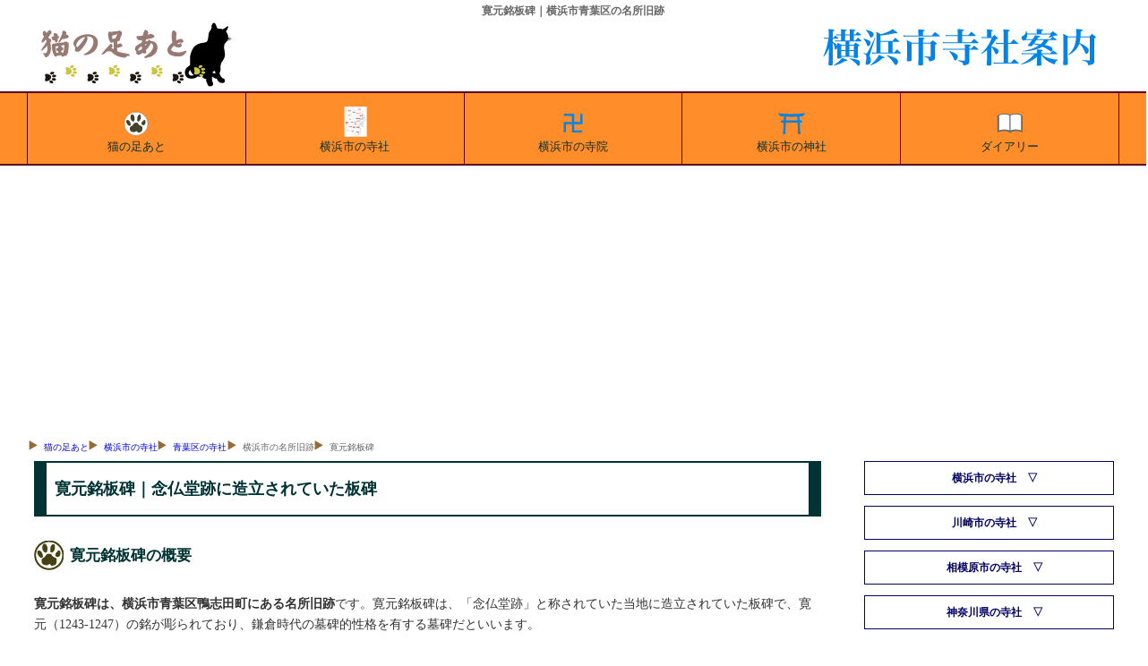

--- FILE ---
content_type: text/html
request_url: https://tesshow.jp/yokohama/aoba/sight_kamo_itabi.html
body_size: 5957
content:
<!doctype html>
<html lang="ja">
<head>
<meta charset="UTF-8">
<title>寛元銘板碑｜青葉区鴨志田町の名所旧跡</title>
<meta name="description" content="寛元銘板碑｜横浜市青葉区鴨志田町にある寛元銘板碑の概要、由緒や文化財を新編武蔵風土記稿などを交えて紹介。念仏堂跡と称されていた当地に造立されていた鎌倉時代の板碑">
<meta name="keywords" content="寛元銘板碑,横浜市,青葉区,鴨志田町">
<meta name="viewport" content="width=device-width, maximum-scal=1.0, minimun-scale=0.5, user-scalable=yes, initial-scale=1.0">
<meta property="og:type" content="article">
<meta property="og:site_name" content="猫の足あと">
<meta property="og:locale" content="ja">
<meta property="og:url" content="https://tesshow.jp/yokohama/aoba/sight_kamo_itabi.html">
<meta property="og:image" content="https://tesshow.jp/yokohama/aoba/images/sight/kamo_itabi.jpg">
<meta property="og:title" content="寛元銘板碑｜青葉区鴨志田町の名所旧跡">
<meta property="og:description" content="寛元銘板碑｜横浜市青葉区鴨志田町にある寛元銘板碑の概要、由緒や文化財を新編武蔵風土記稿などを交えて紹介。念仏堂跡と称されていた当地に造立されていた鎌倉時代の板碑">
<meta property="fb:app_id" content="365022416918822">
<meta content="@twitter_acount" name="twitter:tesshoww">
<link href="../../css/common_202204.css" rel="stylesheet" type="text/css">
<link rel="icon" href="https://tesshow.jp/images/trademark.ico" type="images/gif">
<link rel="apple-touch-icon" sizes="128x128" href="https://tesshow.jp/images/touch-icon.ico" type="images/gif">
<script async src="https://pagead2.googlesyndication.com/pagead/js/adsbygoogle.js?client=ca-pub-0095367165812120" crossorigin="anonymous"></script>
<!--[if lt IE 9]>
<script src="http://html5shiv.googlecode.com/svn/trunk/html5.js"></script>
<script src="http://css3-mediaqueries-js.googlecode.com/svn/trunk/css3-mediaqueries.js"></script>
<![endif]-->
</head>
<body>
<header>
	<h1>寛元銘板碑｜横浜市青葉区の名所旧跡</h1>
	<a href="/"><img src="../../images/trademark.png" class="titlelogo" alt="東京都・首都圏の寺社データベース猫の足あと"></a>
	<a href="../"><img src="../images/neko_yokohama.png" class="areatitle" alt="猫の足あとによる横浜市寺社案内"></a>
</header>
<!--Start navigation menu -->
<nav>
<div id="mmenu" class="clearfix">
	<ul>
	<li><a href="/"><img src="/yokohama/images/neko_top.svg" width="40" height="40" style="margin:0px auto; display:block;" alt="猫の足あと">猫の足あと</a></li>
	<li><a href="/yokohama/"><img src="/yokohama/images/yokohama_top.svg" width="40" height="40" style="margin:0px auto; display:block;" alt="横浜市の寺社">横浜市の寺社</a></li>
	<li><a href="/yokohama/temple_index.html"><img src="/yokohama/images/yokohama_temple.svg" width="40" height="40" style="margin:0px auto; display:block;" alt="横浜市の寺院">横浜市の寺院</a></li>
	<li><a href="/yokohama/shrine_index.html"><img src="/yokohama/images/yokohama_shrine.svg" width="40" height="40" style="margin:0px auto; display:block;" alt="横浜市の神社">横浜市の神社</a></li>
	<li><a href="https://www.tesshow.net/"><img src="/yokohama/images/yokohama_diary.svg" width="40" height="40" style="margin:0px auto; display:block;" alt="猫の足あとダイアリー">ダイアリー</a></li>
	</ul>
</div>
</nav>
<div class="mainwrap clearfix">
<div id="navi">
<ul>
	<li><a href="/">猫の足あと</a></li>
	<li><a href="/yokohama/">横浜市の寺社</a></li>
	<li><a href="../aoba/">青葉区の寺社</a></li>
	<li>横浜市の名所旧跡</li>
	<li>寛元銘板碑</li>
</ul>
</div>
<!--Start main area -->
<article>
<div id="main">
<p class="heading">寛元銘板碑｜念仏堂跡に造立されていた板碑</p>
<h2 class="footprint">寛元銘板碑の概要</h2>
<p><strong>寛元銘板碑は、横浜市青葉区鴨志田町にある名所旧跡</strong>です。寛元銘板碑は、「念仏堂跡」と称されていた当地に造立されていた板碑で、寛元（1243-1247）の銘が彫られており、鎌倉時代の墓碑的性格を有する墓碑だといいます。</p>
<img src="images/sight/kamo_itabi2s.jpg" with="240px" height="180px" loading="lazy" alt="寛元銘板碑" class="frame">
<table id="summary">
	<caption>寛元銘板碑の概要</caption>
	<tr>
		<th>名称</th>
		<td>板碑（寛元銘）</td>
	</tr>
	<tr>
		<th>みどころ</th>
		<td>-</td>
	</tr>
	<tr>
		<th>区分</th>
		<td>神奈川県指定史跡</td>
	</tr>
	<tr>
		<th>住所</th>
		<td>横浜市青葉区鴨志田町529-8</td>
	</tr>
	<tr>
		<th>備考</th>
		<td>-</td>
	</tr>
	</table>
	<br class="clear">
	<hr>
	<ul class="pictlist">
		<li><a href="images/sight/kamo_itabi1.jpg" class="luminous">
		<img src="images/sight/kamo_itabi1s.jpg" with="100%" height="auto" loading="lazy" alt="板碑のある集合墓地">板碑のある集合墓地</a></li>
		<li><a href="images/sight/kamo_itabi2.jpg" class="luminous">
		<img src="images/sight/kamo_itabi2s.jpg" with="100%" height="auto" loading="lazy" alt="寛元銘板碑">寛元銘板碑</a></li>
	</ul>
	<link rel="stylesheet" href="../../css/luminous-basic.css">
	<script src="../../js/Luminous.min.js"></script>
	<script>
		new LuminousGallery(document.querySelectorAll('.luminous'));
		var galleryOpts = {arrowNavigation: true,};
	</script>
	<br class="clear">
	<hr>
<h2 class="footprint">寛元銘板碑の由緒</h2>
<p>寛元銘板碑は、「念仏堂跡」と称されていた当地に造立されていた板碑で、寛元（1243-1247）の銘が彫られており、鎌倉時代の墓碑的性格を有する墓碑だといいます。</p>
<h3 class="greenbtn">新編武蔵風土記稿による寛元銘板碑について</h3>
<blockquote class="borderr">
（鴨志田村）<br>
念仏堂に関する掲載なし（新編武蔵風土記稿より）</blockquote>
<h3 class="greenbtn">横浜市教育委員会掲示による寛元銘板碑について</h3>
<blockquote class="borderr">
青葉区鴨志田町五二九－八集合墓地内に所在する本板碑は、昭和五十四年まで「念仏堂跡」と呼称された、この地に造立されていましたが、土地区画整理事業に伴い整備された本集合墓地に新たに設置されたものです。<br>
下部をコンクリートで固められているため総高は不明ですが、高さ一三三cm、上幅四七・五cm、中幅四九・五cm、下幅五二cm、厚さ八cmを測ります。<br>
材質は秩父産と考えられる緑泥片岩で、阿弥陀如来一尊種子板碑です。碑面には、圭頭部下の横線は見られませんが、側面に二条の深い切り込みを施し、上半部中央には阿弥陀如来をあらわす種子「キリーク」が大きく薬研彫りされ、さらに下半部左右には紀年銘が刻まれ、右側に「寛元第二□（年か）」左側に「七月廿□（四又は五か）」の文字が刻まれています。<br>
本碑の性格は、「念仏堂跡」地に所在していた状況が、河原石の三つの小山が南北に並ぶ中央に碑面を東方に向けて設置され、碑の前面には大石の埋設と、その下部約五十cmには瀬戸の瓶子と思われる蔵骨器が、六から七個の河原石に取り囲まれている状態で出土したことが確認されていることから、墓碑的性格を有する板碑っで、さｒない、本地域の中世墳墓としての実態が把握される貴重な資料と考えられます。また、本碑の存在は、中世社会において石材生産地より当地にいたる交易の路が開けるほどの流通と、それを購入し得る経済力がこの地にあったことを窺わせるとともに、現在、県内において確認がなされる最古の板碑であり、中世の信仰を解することができるものとして、重要な価値を有しています。（横浜市教育委員会掲示（横浜市教育委員会掲示より）</blockquote>
﻿<script async src="https://pagead2.googlesyndication.com/pagead/js/adsbygoogle.js"></script>
<!-- main_resp -->
<ins class="adsbygoogle"
     style="display:block"
     data-ad-client="ca-pub-0095367165812120"
     data-ad-slot="3400133562"
     data-ad-format="auto"></ins>
<script>
(adsbygoogle = window.adsbygoogle || []).push({});
</script>
<h4 class="bulebox">寛元銘板碑の周辺図</h4>
<iframe src="https://www.google.com/maps/embed?pb=!1m18!1m12!1m3!1d682.2879377325596!2d139.50547204039893!3d35.56539013790849!2m3!1f0!2f0!3f0!3m2!1i1024!2i768!4f13.1!3m3!1m2!1s0x0%3A0x17dbd4298ada0873!2z5qiq5rWc5biC5oyH5a6a5paH5YyW6LKhL-adv-eikSDlr5vlhYPpipg!5e0!3m2!1sja!2sjp!4v1526553213428" width="100%" height="420" style="border:0;" allowfullscreen="" loading="lazy"></iframe>
<hr>
<h4>参考資料</h4>
<ul class="plain">
	<li>新編武蔵風土記稿</li>
</ul>
﻿<script async src="https://pagead2.googlesyndication.com/pagead/js/adsbygoogle.js"></script>
<!-- related_content -->
<ins class="adsbygoogle"
     style="display:block"
     data-ad-client="ca-pub-0095367165812120"
     data-ad-slot="4613773965"
     data-ad-format="autorelaxed"></ins>
<script>
(adsbygoogle = window.adsbygoogle || []).push({});
</script>
<ul class="list clearfix">
	<li><a href="index.html">横浜市の寺社</a></li>
	<li><a href="temple_index.html">横浜市の寺院</a></li>
	<li><a href="shrine_index.html">横浜市の神社</a></li>
	</ul>
</div>
</article>
<!--Start menu area -->

<div id="side" class="clearfix">

<aside>

<h5 class="menubox" onClick="obj=document.getElementById('yokohama').style; obj.display=(obj.display=='none')?'block':'none';"><a class="menubtn" style="cursor:pointer;">横浜市の寺社</a></h5>
<ul id="yokohama" style="display:none;clear:both;">
<li class="head"><a href="../">横浜市の寺社</a></li>
<li><a href="../temple_index.html">横浜市の寺院</a></li>
<li><a href="../shrine_index.html">横浜市の神社</a></li>
<li class="head"><a href="../tsurumi/">鶴見区の寺社</a></li>
<li><a href="../tsurumi/temple_index.html">鶴見区の寺院</a></li>
<li><a href="../tsurumi/shrine_index.html">鶴見区の神社</a></li>
<li class="head"><a href="../kanagawa/">神奈川区の寺社</a></li>
<li><a href="../kanagawa/temple_index.html">神奈川区の寺院</a></li>
<li><a href="../kanagawa/shrine_index.html">神奈川区の神社</a></li>
<li class="head"><a href="../nishi/">西区・中区の寺社</a></li>
<li><a href="../nishi/temple_index.html">西区・中区の寺院</a></li>
<li><a href="../nishi/shrine_index.html">西区・中区の神社</a></li>
<li class="head"><a href="../kohoku/">港北区の寺社</a></li>
<li><a href="../kohoku/temple_index.html">港北区の寺院</a></li>
<li><a href="../kohoku/shrine_index.html">港北区の神社</a></li>
<li class="head"><a href="../tsuzki/">都筑区の寺社</a></li>
<li><a href="../tsuzki/temple_index.html">都筑区の寺院</a></li>
<li><a href="../tsuzki/shrine_index.html">都筑区の神社</a></li>
<li class="head"><a href="../aoba/">青葉区の寺社</a></li>
<li><a href="../aoba/temple_index.html">青葉区の寺院</a></li>
<li><a href="../aoba/shrine_index.html">青葉区の神社</a></li>
<li class="head"><a href="../midori/">緑区の寺社</a></li>
<li><a href="../midori/temple_index.html">緑区の寺院</a></li>
<li><a href="../midori/shrine_index.html">緑区の神社</a></li>
<li class="head"><a href="../hodogaya/">保土ケ谷区の寺社</a></li>
<li><a href="../hodogaya/temple_index.html">保土ケ谷区の寺院</a></li>
<li><a href="../hodogaya/shrine_index.html">保土ケ谷区の神社</a></li>
<li class="head"><a href="../asahi/">旭区の寺社</a></li>
<li><a href="../asahi/temple_index.html">旭区の寺院</a></li>
<li><a href="../asahi/shrine_index.html">旭区の神社</a></li>
<li class="head"><a href="../minami/">南区の寺社</a></li>
<li><a href="../minami/temple_index.html">南区の寺院</a></li>
<li><a href="../minami/shrine_index.html">南区の神社</a></li>
<li class="head"><a href="../konan/">港南区の寺社</a></li>
<li><a href="../konan/temple_index.html">港南区の寺院</a></li>
<li><a href="../konan/shrine_index.html">港南区の神社</a></li>
<li class="head"><a href="../kanazawa/">金沢区の寺社</a></li>
<li><a href="../kanazawa/temple_index.html">金沢区の寺院</a></li>
<li><a href="../kanazawa/shrine_index.html">金沢区の神社</a></li>
<li class="head"><a href="../isogo/">磯子区の寺社</a></li>
<li><a href="../isogo/temple_index.html">磯子区の寺院</a></li>
<li><a href="../isogo/shrine_index.html">磯子区の神社</a></li>
<li class="head"><a href="../totsuka/">戸塚区の寺社</a></li>
<li><a href="../totsuka/temple_index.html">戸塚区の寺院</a></li>
<li><a href="../totsuka/shrine_index.html">戸塚区の神社</a></li>
<li class="head"><a href="../sakae/">栄区の寺社</a></li>
<li><a href="../sakae/temple_index.html">栄区の寺院</a></li>
<li><a href="../sakae/shrine_index.html">栄区の神社</a></li>
<li class="head"><a href="../seyaizumi/">瀬谷区・泉区の寺社</a></li>
<li><a href="../seyaizumi/temple_index.html">瀬谷区・泉区の寺院</a></li>
<li><a href="../seyaizumi/shrine_index.html">瀬谷区・泉区の神社</a></li>
</ul>

<h5 class="menubox" onClick="obj=document.getElementById('kawasaki').style; obj.display=(obj.display=='none')?'block':'none';"><a class="menubtn" style="cursor:pointer;">川崎市の寺社</a></h5>
<ul id="kawasaki" style="display:none;clear:both;">
<li class="head"><a href="../../kanagawa/kawasaki/">川崎市の寺社</a></li>
<li><a href="../../kanagawa/kawasaki/temple_index.html">川崎市の寺院</a></li>
<li><a href="../../kanagawa/kawasaki/shrine_index.html">川崎市の神社</a></li>
</ul>

<h5 class="menubox" onClick="obj=document.getElementById('sagamihara').style; obj.display=(obj.display=='none')?'block':'none';"><a class="menubtn" style="cursor:pointer;">相模原市の寺社</a></h5>
<ul id="sagamihara" style="display:none;clear:both;">
<li class="head"><a href="../../kanagawa/sagamihara/">相模原市の寺社</a></li>
<li><a href="../../kanagawa/sagamihara/temple_index.html">相模原市の寺院</a></li>
<li><a href="../../kanagawa/sagamihara/shrine_index.html">相模原市の神社</a></li>
</ul>

<h5 class="menubox" onClick="obj=document.getElementById('kanagawa').style; obj.display=(obj.display=='none')?'block':'none';"><a class="menubtn" style="cursor:pointer;">神奈川県の寺社</a></h5>
<ul id="kanagawa" style="display:none;clear:both;">
<li class="head"><a href="../../kanagawa/kamakura/">鎌倉市の寺社</a></li>
<li><a href="../../kanagawa/kamakura/temple_index.html">鎌倉市の寺院</a></li>
<li><a href="../../kanagawa/kamakura/shrine_index.html">鎌倉市の神社</a></li>
<li class="head"><a href="../../kanagawa/yokosuka/">横須賀市の寺社</a></li>
<li><a href="../../kanagawa/yokosuka/temple_index.html">横須賀市の寺院</a></li>
<li><a href="../../kanagawa/yokosuka/shrine_index.html">横須賀市の神社</a></li>
<li class="head"><a href="../../kanagawa/miura/">三浦市の寺社</a></li>
<li><a href="../../kanagawa/miura/temple_index.html">三浦市の寺院</a></li>
<li><a href="../../kanagawa/miura/shrine_index.html">三浦市の神社</a></li>
<li class="head"><a href="../../kanagawa/zushi/">逗子市・葉山町の寺社</a></li>
<li><a href="../../kanagawa/zushi/temple_index.html">逗子市・葉山町の寺院</a></li>
<li><a href="../../kanagawa/zushi/shrine_index.html">逗子市・葉山町の神社</a></li>
<li class="head"><a href="../../kanagawa/fujisawa/">藤沢市の寺社</a></li>
<li><a href="../../kanagawa/fujisawa/temple_index.html">藤沢市の寺院</a></li>
<li><a href="../../kanagawa/fujisawa/shrine_index.html">藤沢市の神社</a></li>
<li class="head"><a href="../../kanagawa/chigasaki/">茅ヶ崎市の寺社</a></li>
<li><a href="../../kanagawa/chigasaki/temple_index.html">茅ヶ崎市の寺院</a></li>
<li><a href="../../kanagawa/chigasaki/shrine_index.html">茅ヶ崎市の神社</a></li>
<li class="head"><a href="../../kanagawa/samkawa/">寒川町の寺社</a></li>
<li><a href="../../kanagawa/samkawa/temple_index.html">寒川町の寺院</a></li>
<li><a href="../../kanagawa/samkawa/shrine_index.html">寒川町の神社</a></li>
<li class="head"><a href="../../kanagawa/ebina/">海老名市・綾瀬市の寺社</a></li>
<li><a href="../../kanagawa/ebina/temple_index.html">海老名市・綾瀬市の寺院</a></li>
<li><a href="../../kanagawa/ebina/shrine_index.html">海老名市・綾瀬市の神社</a></li>
<li class="head"><a href="../../kanagawa/yamatozama/">大和市・座間市の寺社</a></li>
<li><a href="../../kanagawa/yamatozama/temple_index.html">大和市・座間市の寺院</a></li>
<li><a href="../../kanagawa/yamatozama/shrine_index.html">大和市・座間市の神社</a></li>
<li class="head"><a href="../../kanagawa/atsugi/">厚木市の寺社</a></li>
<li><a href="../../kanagawa/atsugi/temple_index.html">厚木市の寺院</a></li>
<li><a href="../../kanagawa/atsugi/shrine_index.html">厚木市の神社</a></li>
<li class="head"><a href="../../kanagawa/isehara/">伊勢原市の寺社</a></li>
<li><a href="../../kanagawa/isehara/temple_index.html">伊勢原市の寺院</a></li>
<li><a href="../../kanagawa/isehara/shrine_index.html">伊勢原市の神社</a></li>
<li class="head"><a href="../../kanagawa/hadano/">秦野市の寺社</a></li>
<li><a href="../../kanagawa/hadano/temple_index.html">秦野市の寺院</a></li>
<li><a href="../../kanagawa/hadano/shrine_index.html">秦野市の神社</a></li>
<li class="head"><a href="../../kanagawa/aiko/">愛甲郡の寺社</a></li>
<li><a href="../../kanagawa/aiko/temple_index.html">愛甲郡の寺院</a></li>
<li><a href="../../kanagawa/aiko/shrine_index.html">愛甲郡の神社</a></li>
<li class="head"><a href="../../kanagawa/hiratsuka/">平塚市の寺社</a></li>
<li><a href="../../kanagawa/hiratsuka/temple_index.html">平塚市の寺院</a></li>
<li><a href="../../kanagawa/hiratsuka/shrine_index.html">平塚市の神社</a></li>
<li class="head"><a href="../../kanagawa/naka/">中郡の寺社</a></li>
<li><a href="../../kanagawa/naka/temple_index.html">中郡の寺院</a></li>
<li><a href="../../kanagawa/naka/shrine_index.html">中郡の神社</a></li>
<li class="head"><a href="../../kanagawa/odawara/">小田原市の寺社</a></li>
<li><a href="../../kanagawa/odawara/temple_index.html">小田原市の寺院</a></li>
<li><a href="../../kanagawa/odawara/shrine_index.html">小田原市の神社</a></li>
<li class="head"><a href="../../kanagawa/sashigara/">南足柄市の寺社</a></li>
<li><a href="../../kanagawa/sashigara/temple_index.html">南足柄市の寺院</a></li>
<li><a href="../../kanagawa/sashigara/shrine_index.html">南足柄市の神社</a></li>
<li class="head"><a href="../../kanagawa/ashigarakami/">足柄上郡の寺社</a></li>
<li><a href="../../kanagawa/ashigarakami/temple_index.html">足柄上郡の寺院</a></li>
<li><a href="../../kanagawa/ashigarakami/shrine_index.html">足柄上郡の神社</a></li>
<li class="head"><a href="../../kanagawa/ashigarashita/">足柄下郡の寺社</a></li>
<li><a href="../../kanagawa/ashigarashita/temple_index.html">足柄下郡の寺院</a></li>
<li><a href="../../kanagawa/ashigarashita/shrine_index.html">足柄下郡の神社</a></li>
</ul>

</aside>
<!--finish menu area -->

<!--Start commercial area -->
<aside>
<!-- right_kanagawa -->
<ins class="adsbygoogle"
     style="display:block"
     data-ad-client="ca-pub-0095367165812120"
     data-ad-slot="7840555961"
     data-ad-format="auto"></ins>
<script>
(adsbygoogle = window.adsbygoogle || []).push({});
</script><br class="clear">
	<div id="sougisupport">
	<p class="sphrase"><a href="https://www.sougisupport.net/">葬儀支援ネット</a></p>
	<p class="stitle"><a href="https://www.sougisupport.net/area/city_yokohama_hokubu.html">横浜市北部の葬儀</a></p>
	</div>


</aside>
<!--finish commercial area -->

</div>

</div>

<!--Footer area -->
<footer>
<p class="copyright">猫の足あと｜東京都・首都圏の寺社情報サイト</p>
<div id="footwrap">
	<ul>
		<li><a href="/">東京都の寺社</a></li>
		<li><a href="/temple_index.html">東京都の寺院</a></li>
		<li><a href="/shrine_index.html">東京都の神社</a></li>
		<li><a href="/tama/">多摩地区の寺社</a></li>
		<li><a href="/tama/temple_index.html">多摩地区の寺院</a></li>
		<li><a href="/tama/shrine_index.html">多摩地区の神社</a></li>
	</ul>
	<ul>
		<li><a href="/kanagawa/">神奈川県の寺社</a></li>
		<li><a href="/kanagawa/temple_index.html">神奈川県の寺院</a></li>
		<li><a href="/kanagawa/shrine_index.html">神奈川県の神社</a></li>
		<li><a href="/yokohama/">横浜市の寺社</a></li>
		<li><a href="/yokohama/temple_index.html">横浜市の寺院</a></li>
		<li><a href="/yokohama/shrine_index.html">横浜市の神社</a></li>
	</ul>
	<ul>
		<li><a href="/saitama/">埼玉県の寺社</a></li>
		<li><a href="/saitama/temple_index.html">埼玉県の寺院</a></li>
		<li><a href="/saitama/shrine_index.html">埼玉県の神社</a></li>
		<li><a href="/chiba/">千葉県の寺社</a></li>
		<li><a href="/chiba/temple_index.html">千葉県の寺院</a></li>
		<li><a href="/chiba/shrine_index.html">千葉県の神社</a></li>
	</ul>
	<ul>
		<li><a href="/gallary/">首都圏外の寺社</a></li>
		<li><a href="/gallary/iwate/">岩手県の寺社</a></li>
		<li><a href="/gallary/hiroshima/">広島県の寺社</a></li>
		<li><a href="/gallary/fkshima/aiz/">会津地方の寺社</a></li>
		<li><a href="/profile.html">猫の足あとについて</a></li>
		<li><a href="/inquiry/">お問合わせ</a></li>
	</ul>
</div>
</footer>
<!-- Global site tag (gtag.js) - Google Analytics -->
<script async src="https://www.googletagmanager.com/gtag/js?id=UA-5953246-1"></script>
<script>
  window.dataLayer = window.dataLayer || [];
  function gtag(){dataLayer.push(arguments);}
  gtag('js', new Date());

  gtag('config', 'UA-5953246-1');
</script>
</body>
</html>

--- FILE ---
content_type: text/html; charset=utf-8
request_url: https://www.google.com/recaptcha/api2/aframe
body_size: 267
content:
<!DOCTYPE HTML><html><head><meta http-equiv="content-type" content="text/html; charset=UTF-8"></head><body><script nonce="RCNxRyxPLv7B-brmax7mxQ">/** Anti-fraud and anti-abuse applications only. See google.com/recaptcha */ try{var clients={'sodar':'https://pagead2.googlesyndication.com/pagead/sodar?'};window.addEventListener("message",function(a){try{if(a.source===window.parent){var b=JSON.parse(a.data);var c=clients[b['id']];if(c){var d=document.createElement('img');d.src=c+b['params']+'&rc='+(localStorage.getItem("rc::a")?sessionStorage.getItem("rc::b"):"");window.document.body.appendChild(d);sessionStorage.setItem("rc::e",parseInt(sessionStorage.getItem("rc::e")||0)+1);localStorage.setItem("rc::h",'1769109293511');}}}catch(b){}});window.parent.postMessage("_grecaptcha_ready", "*");}catch(b){}</script></body></html>

--- FILE ---
content_type: image/svg+xml
request_url: https://tesshow.jp/yokohama/images/yokohama_top.svg
body_size: 10904
content:
<?xml version="1.0" encoding="utf-8"?>
<!-- Generator: Adobe Illustrator 22.0.1, SVG Export Plug-In . SVG Version: 6.00 Build 0)  -->
<svg version="1.1" id="レイヤー_1" xmlns="http://www.w3.org/2000/svg" xmlns:xlink="http://www.w3.org/1999/xlink" x="0px"
	 y="0px" viewBox="0 0 256 256" style="enable-background:new 0 0 256 256;" xml:space="preserve">
<image style="overflow:visible;" width="320" height="430" xlink:href="[data-uri]
MwAAACH5BAAAAAAALAAAAABAAa4BAAT/EMhJq7046827/2AojmRpnmiqrmzrvnAsz3Rt33iu73zv
/8CgcEgsGo/IpHLJbDqf0Kh0Sq1ar9isdsvter/gsHhMbh3O6LT6ICi7372GYE6v28/wvH7WAMn3
gIEpAgd+f4KIiR59IQcNDXiKkpMAhSRzj4eUm3mMKI5tnKJknilso6hfhGalqa5Wpy0CkKGvtlKt
K4Sgt71NsTG5vsNEwi3GxMk9wMHKzj6zkDSzz9U5DrXTltbcMcw1393iKcgymuPoJeE1s9np7x/l
M5Hw9Ryrce72+xT4PO1SAugbMIBCgIITBhjQN6FAAX7stvGQw1CJAgYSCDwEwABjQo8a/y8acHih
I0QPdipiWIfjjEokFyXE5OgRQAACHi923Glzp8+fJzE8QiOvQlFtc6DMnGkSgAAGBqAqCBD1ooJQ
CrJm7ag1a9CVoY5OkJjvpZGlHps+jWpgqwEABRgoKFnzq4ZTYgHknYHNbBG0EtRCldqWAMGsoX4C
tXuBkUsOLHVQ9DtErsy0HtcOVsxgY0cDUaGGZmwBGEUN/oAccBDZiGUATDMPbjvAYQEBXgNjvmzL
Uabf0kikMaqSXpA2Z4IreboxtoSnVhWEZjAgN03dvF1FNt4BEpukFR5bOKc6PFkjOBE6d+pTuoIB
1K03bTpzFEAN5DMQMnt/Qv/j+lCTxP9FAWQnWBsDEDBddXNhd51OomTS2gT5NbYIeHqdB4RKFQKB
01sZeVZTgQ1ddViDcIkIgIIIUdJhBt9xINZp/wlhliNHFEBiBU1p0BEBdKWi4QY1WtiBS9wNMWQ/
p11AWREB7OjLXv41iYGA9zzy5A5LmidhcpDQQhoOqX3QTnFdlrYllyPQ0Y8jE445yJoUTFbai1Sk
KQIhylWipZyD6CmUm2PhWQWdZg51SJyAEinoBS7VUuYWGMLgDpWNVjBpPBhumgWiKOwHaqOeXkhh
GKOe4Btwv6W6T6kdRJMJGK7GwGet8ORSpAskWRBlAAroGEABU0WZQ6VGGEqarL4lh6v/r6CB9lm0
E3D2U4E6WYviIEvk96w1u9SBKQfDRjvtSAkRJJd7chWgnmjRxruRCt9aqpeXfYrb5zspYeICfJzt
WBtU8L0Xl7vYYoRhdVLSi0RSWALDp3doPMcLPP3CKgJBtnVkG0E9WbtTQTFdBGQAHdXrHxLbrErn
rUEp+4HIXElwEAMEoBxsVDnzhptU1NlbRKW1XvzquBrYpvS8EsBXULwGtDgTsB7basSjIMC8j8wz
S2duXQAAzNm7Tes0ldA2MiqcHKs2q3IgGofAlVY9hl2bQ+1+zFtc1OF01Qtvm6C2qgEa7QzSGOTt
UH0o08xAG1bJFQp8ILKA7DKBj2A4/zFxz8yZpnFl21ktF9VWQYssYA1O5ppzzUnnHkCVUH0/Q6Xz
sCPD5rjlrJcAew373vI7B7JLEFflAIxE4ms3gSgS1PHybkTvbbouyfAbSGlsBg2na4PqNlwOBOKA
YE8p+NocYX0i5mOxHxHvXx2j8OhTMYd4SlKv6nf6n1/G/EWoX0v4Rz8yaMh0qHmPzRYii/7tj1Cv
aB8UKhIVmxRgOg2iWrAEUBXbJExk21oJEybjwE8J0AmX4xtXdkKsoIlOdCnTHfSixTQnldAEdrrF
4KZwwBaKJC7AmgvlYHNBBtyMdAqrBcPu0YQcRvCETjgPB9sil3V1JmiwAY10siiSCf+UDGch488N
fedEV5CvCZdjkNm2QiDd8GQxunOKSEoHmV8Q8BU7nIL4wmaVAQggLkOsFohkV8HsUK0zsWpiHWxx
xl9gQIUdGRjualG8adVkJtXhSvc0NcYSkJCRZGAIwN6THiAyR5AC0BlP9hZJv72kk5coYyoayYSK
4MQnA9MIGG8Wyb7VJ3J/C1vxrtSEvuyRE7Rcjo9ISR1AWkZswZpJVC6oOwQmhEi1/CQoUfWSn0iS
AgogQCojKYHQvAWGitFPLfkHS/sl8whpksthvnkBAgDJZg5J2Ayp5SQohu+OvVgfGhG1SQ6ADCX4
Ww5Ae9GaRaLwCMeE50IFF6Z25sD/GKKCoBL8abUo0kKje/JNKCQIhXB8I1wQBSAROPq9MHnHVWJ6
UyjJUqqIcsmiiWxixSrRrDZpSJZeaAV/hmDTHxT1OH+yAJ/AJwygdmEWE4WUjXCKEqrGw1C7Uupq
GgPSLzCCMkedB0tpMFYZQNUDSfKThCoSKVKEIH4O1cX9JFYIq6IVJQ0piLswQKKC3kkNc31E1lrh
OiuFIY9OYed+OCoq/7AhFmGFRgcoJ4CCWdYdhRzmZUS2AAd4h2Lo8wSVDAsGxOonVfFTanhq6QEC
BIszyEteWmL7POgl4CETg1P1ePpWgU7hnU7x6ZrseqQn3ew98sTsbMPmvCTOrnuR/1VqH/JIWq+a
IWuIjW4P7leRDW6liusK2Sqt+Lg4miyMNsRhao9k2igA1ylP0m4/SvrI+JhtbjL5rm6CRaKY/IyK
qOtH0dbLgb6M4b3wFaMJiGsm7tnkIrcJXcMyG8Kp6aSGq93f4Kr71LL6ZxdtpYA/GYzXDIhNMdnI
LG09kkm5bJKk5klrP0lsKQ/rB7K1ku8yMtAWdxEkk9Ys53LBiRG+JUhypUndTmWkYygg+LQybsQT
hqQzmvhkAgdp4ZCxUsVgBnK+LGCboM4qhidjM1Q0PnMF0sOR9/wYIY3bSmDecsrS1TDAz3GBmNHq
WyeYGRwTtEBuFBcVhCCkkKIj2f/uwHyMXcQjDH+eRprVbLyNuNYnsZVt06J1z9rOUFMwkENe+jxC
WEyQdQfNqQsWi9Ymd8vUT3C19F6QnFbLGgmRJuupARSMzjkVFpPOWrDVCY32ojXKderqFXItafr+
w9gf2Nygbl0EZjd7yjsgsDcccCFqE3XYUsa2DsaIo+4omwrWDh8KLXrDBnDb3N4OArSHBm4Rb/cG
nj12vI1qY3A2aGkYTh0at1vCfMO73o+GAcoQls7NaqtNCA/uP24gWPbuOx+WgjB13vxLeEEv4Kp+
GLtx4B0+Rxw1kQ6dV6bTI/8q8WyXoHFK+n3XlmApS1VAtgqMXIFCmneXMbwEUSX/dvGqjptt0T75
eEq4LnQaMY7/paM6jjPvE4CY3Ut2lNKfk26F7CRYLbSNIS9sdbnmseh7stFL4e1sGtxy4++JCm6a
w2Kz+fVIc4LYltCe9g8oZEfBssCb38znoWyAw0lI94pKhxvpsJCVfUNyzBd8UkYxmDIE4VmCrGKA
e7oRjroDIas0FOJfOLBxkfwj2S9jlclpVgQC1PaHM4ZSIQhKMdM8HgUi+eO6eRpqGyEEa5J0JifX
oGDkjRzdgxw2q7/M8tw9t1H9UkUFbeYzu/+cF51btu45a+lbvxcN2nIRDrqrZGdz+pWnbibw8X3W
GqCcdKjSGd1Xa+PqqssXTxZ0/+LkAvEPQ3MVcBA+FzpNcxn7BBoLtiXo834CtwEwJDrIYy1EJkdA
g2cUQh6l10Q2kGoHIXgYqAKPpVgOJV8OKFdJ8yOdkUlKk31v5nsecUggJwFZ5xQAqD45Fn6052ht
4kjcI4FswU/7RTf6V3eaBCPllmw6CEV08FiCIICyEH84MzpVoRUUQEU6oYDbBxetJHkWMHzg515v
FSnZcIJLYIbcYmKYphHkBzZx8TOC1mWul2k8RXoqVWoINVJSVT4PhQHwgRPuknwUUDBxtCLLd2eQ
klRhGGt6InuqpQcw1hJqGB3BUhu5YXe6szhPp36rNDEvcoMpdWN7lweOCFGTGP8ty4NFrqUjZZM7
MpSAzWIo36FzAUR6iBJ+VgeF3sAQAnEBd+eHIchTPFhgbKB4KkAeOqaLkgVqUWAHXFKM6FN1F5UN
sRdzw9aE/EOC0lcez4GGIlaMoCKNFIc/oNJkbVCKE8dJO3iNGcYOojYq7VCDNhBTd3EIq6BjyShg
3shEexJs+qCMFDKMIzAUArk6uZVQuqUpsXeLDBGJadiP3UhcAdI/7QBcxlgmTbhWMOI70HdMVuUq
GYWO16ZU1DMcuqB4jZRjkZFRqAGQqNFABHcXAihqeuZAVfcs2jY4j1UHI+iAmbONtuIXaEeTlgOK
5PCQaPZh1phkaLNq7KRueUj/LyVnBndoBjhpOTu5arPnMDNwB0ApOGOIK1CVOQbWDEipUBHZWAv2
D6xTPyJJJBUnHEOSUFbJlQNFNCH5VtCQOSdEUtGAQx2CDeYggs0oihtIknbFl2sZS7SIH7kAJw4o
jS4ZPpLCElF1LD+5gLF0c4+IhLUAJ48gmMFAjxCnBVK0h/BlVKtWNJtZDsFjFGzzWchhhglZmu4z
kZwkYKoJf0JXPaVocDkJJ4ZDalWVhLCXBXPZjiuzl7wpHKBCEUuyVcOnKxWlJvozV8Jxm8S0nJ3J
AzSlDt/ylsTBmRXAbS4hDHQZkO6Yne5DbHu0j9uZYHuXldflB5igEoK5Z5oS/5fmYZPhqAVsVZDK
OW4AFFbKuHeTMZfScJ6QImPE2X4Q+SkVAVbLGB4RRZGxoiV00FTFqBf+YoPv9peNIY6HF6ESyn5D
gwaXQ5GvpKEftQ6xCZ0EKVrcMZYU2YC4uAF9WW/Rl2eA5iQu+o73A6Q2qneeEA0jpaFfSTgmCqAo
eobpaSnugKRIKgGHYAxkCB5kRoPUAJnOOJi2CaDwiArbQKWKWAlJwRLalFZrlRI0gDjwyQ6+Yx82
SBFnajFNOG21YAwk9KXzoJlbUI0vgC7PxVcK5IsDEYyDEKQckhRYCkEa+FF++qaqwgXimZsu8BpN
U142w3EEQ3jZoREOEnoPt/8nsWkWp7EOxcelVaKNNhcqHTalOtoCXgcVF4SFCvgUi1aI6/GKMzSD
h/eWkeKgGBILXhpXTGJm0pijsYKNXXJxJ2YtBRIlBXNcv7KFhdhy3MdHv4hy5CldjroSRFekyMp1
hUCiIhaetDJSr/QCIrFxjwNEzyF11VqB2XpJGHFejQNTb3kayGAlrJEx4yERT0aik+kDz+oCHyJ/
QFMgKtQVLNRfObEbPjNHWORTtFAUj1EqNTqpVqqBgeOQjsWsDXZaLHBLgagYNyFP0ANkgdEgvWph
VQN7wvklhfJ/4boSyHg50malgfNeImuKs3oJEgFJpQMff7SJALc01QKzFFv/iC0Gc/fQLG7jobE5
guMpfuHxUVnyElVZqS5wsOzwlpHlpi/XLm/nEw5LMwhxSve6hUbmSi1JkJBpFKCACch4CqlBrsXx
mktXn2FrQmVbVXGVDc8ENFQkMAUhOz0zAWz2tqwneV8mYkMBJqSJp/fTIf5aKP0iFFjztUQrpSag
IFj2K92KguFGaUzZZnmGtDbREC5GMPK0fRI7qnZ2OltLMTHVof2ZVTSIFzboqv0UAg+art5gAj73
E80FQs4XplfySomxLa5rM603RJk0FR/iuCricBToJ3MQsEt3HtBZYPcTsJ0rFLAXb+iqkKOSvGBX
PL8nL83bgyaLGtE7iJya/xEIQU4WBCKsaAHamoCVY6dg8ZjgqKOd4rEKOZDfsr5aFQLRyhGD1Fyp
2X2mwJ7pVUd7crompqhKOCRIN57y0B/lChbp+y3WtiYtZhJ5A7/5CnT5W3Z9R5IlJm8N+q1oWgpz
JaBM0mTjUrxWKqchwBYYobwVe4GoK2zdyY/jY5y/+6G/6yys8qLIcJgQ2gje5sBL3AFZUUEuhjIU
/GAzqwuaw4xmIpHQCCbGtCqgpY2L9K8lzGdMhZMAiShdXMQTnB1Ry8Ehp8Td+FYMBp0qWoLr2C9R
RoYc6Tqgi13TEAIL58WYBnlHFkzzW8Y0SL8/sAZpAEGFnJF48muDZZ9H2f+VEEwdXuw1nRe5XvZ6
mpNjFZy6y8C734iXJVy3G2BMpsCA1MZsdEIgFXRQwKJozOfBUxsooyK2b4IJTjwW4PNucAnKxCvK
+0PKfkdIchEvdMSJdQPIdjnDF5UJOPy7foByBKls2qWTu0zNKHE2jdcVgeern/ak2YZTdnojWPOv
klquoCkCewHEkRZdp5tqgMuWp0U9RKmjj8KntFclmkAl6CyWuhinYLtjz7tYIftYRwF94Hq+telY
0cwpoxyUfXhvGTyyqXMrsLKqd1GGSkooVToojNxtoaKMyOw7VAUxujljiKIcjgpV8sh1X3kKbWO2
l8tV45wlRlnM6rwcVpX/jSK5w0J50FoyfOIypX2qo57lxkvFKfNJzgr80X9aSySGPTsMpO9oMcda
1VXips06c+uT1Kdi1ufrSULMBFrsvGNYV1TLgyhNe9JwJnFc0BtaP9C8wMkqsIC61EytosypKvms
zC1dy4WQz9zsvXIZXaWQ1oF91LomBRKd0+q1joqFhMKYKn6rb8M12Y+9pErdlSRb0/ZGRi+Ft7lV
2H7ioWT0QHQS2Zudvj+qRzgFRaxBMQISl1Eq16Z9Alzbj1+NQ2NrBZ99yZ70mZq7d6wNKfAoqdaY
OekG2zCZA2W6joKzyCVtyYM12lfjQNE90JTJHo6jaMzLVfCZR5q93iX6/9s5l2028WOlI08/pk/7
FHCAfQOqw7cTA0/qTbJjod9XiMdx+MpLRKT72Jgf2y9/7d333ciwdiwZoUWDgcoUrK/994XXHSpY
tdrGCcTHcAMKLnGYKVv3RV5HDGD4Qd609q/aGDwqrguTad8yPG5t4MVvUUkTS71j7LmfvaV1olh+
a+PH0uPMut5JUWhBAxXWV+R8dITi6iZ3fSXSdrc9q57F0N7NiFNTHl5WtkoxEbdeyCReetpSyp8Z
qCfHPRFkvmsEzRaT4xC6qspzyFXnKljThZlwHqzV9txR0OUaXGiDl3+XMcyNsS+BhZlhrnWHrtjw
w5MWvYwsp33aXBerof8P0xW0gCznWaLoJJBr/viU8CNkjX4iCAg1WsFAdXoeOAIMFE4vSu6tJQ48
1CNzl5qOHiDQeYZSH1UhJLTMrl3pAdnb2RbR0zfIrJXYleChIEYeCYrqzwvnfTpp/2zmPo7JNk25
Pi1qEtEXBz3Pr5mlwabo3h3uvfnjavWNd5ux4cxbSF2OWgPUzr5dB3oD9YcACNCCF9ArCwZnxKzB
ixnbbu5uVK2l/6gsjrGQcXnVROBHPSFEb1aGCO/NNQwC8AFJqwTAYCMCfiNkBgB4NBNCaPoJ0fYH
rCF+IDXoF1MpEgOnUPXYf9EZfoMAiea4r8EWKs+8ZUufH0DlKOJzPFL/8mZSvZAzs/FLQzJ1lnhl
8WPhaEi3C6JlFAvI7kdARSPzhyPl9KFHdwkYfDakpeNKGVWmqUqffRuwV77YGQLREQVSHVwG4VLr
o0kpXCCFD12aWC2vtT4ra2x9BDeTAAqQAOu3cHX/dHjvMy+3I1NqCU3YkHVuPJahfeI1Nqdzsb4i
R1rRMPuHXow20a1zh/8XHF8lEQPufP4YTixXOowj+llB+i/Mf/nr+kIpHscUZ3Ch+PXHNBDbdIe6
fe4cQgDjRz9SgVEH+n8Mq46dDcLwmRs6nr0+QdECTOu3qdShq54HdRaLOuFdXJhqAbcULAmAAAsw
/AG3zRQg8iNPf8H0/zOHKrOI5CQuL4KWAAFHAFrraU0IbfneLHEkS/NEU9VgWkZhBpgKWGUCBFgZ
qBkIwBgFEQ6nChWPnp3Q5SK1SoMXhUoQOZ/PyU/WUgRIB9UpWU5xDuSRACPZrEUN+Bl9x+fvA9ai
wIIC0Npq6WKwEgqzqLtjUxqRqAIAHDKRIilQBCCIEQmgGioQbfn0OSxoGeC8aVvKc9UjgeWgA9lo
KNK4zYCN9f1NkQliWBBA/aIBFR1lKBU8TV09ius1satwDamyeWFAKLkkETMdFwkHON95waEyaP2t
Bs7VtXVzpKDnyMGV7/cXYUFJASoXa9a0WDMhXTdWANoVeSWhzSIKL/9g/Dm0o1yFcyVQEYlyiKNI
UwNAVugx5te9fyIc1AEhgR82eh0ktsQJjCGDBKp4DLQQTgBCHDBMikjpIRZLCjE5DiTCgkKmDYQI
LfmiwJJVC4MIQYqH4lpOChhiauhgodYtfDnIvt0TY8CBIVRuKNCEzmoSr1uaMkVTzY6kSSRzyMCb
WDHejTCwbDUQGVBXBpItS26TMBscWWFxfpAjqyYOs57hntYhpsGQyGJ0JG1huVDRypctl4VXZiOQ
R4GDJXUIfADwNNjcUMthLwSI0yVCk8g3s2za5tU7/7YwPMnwFIDLjPXlxnr4WZ3Njg88ug31CnTQ
vxWvB7wJ70hM45n/33KW5/vv3qMoTZ8xjCCDjPj++0e6VxqJJT94biILDgkmRK6E/mRBkD442FMr
BDoc+SDDfhTEoz4MX7lQvhQDC6seAlcqAkL0QHNvDAkB41DEPPjZrQwTe2OwOgdVtC+mFT1Y4jgA
fiQLLRNrcu5IHdVyqJISvzuSyX+kPEHLzwichstY0ApLs+fmGHLKEvoKh00wxEqIyPHE9O8/RkTw
sh+DfoRSljvVROOiZZipAAbbJEsgnjTNoDMPwGxBI8+cBGv0uw8BvLGEfAC9ownF2jzkDGFykIi5
5OSp9I7jJlDuL/s4BavVJgU8oc/1IIVVBUEHBfUZLAIoBJs64pRH/1J/cEWyuFx7MzZSEjOLwzvN
Fs3V08R61aEyo6xLVT+xljVjSltH2BRcWRygAypU1D3ph2GsFLLbLemTtzlqJ81UNGTNpVKHxFZx
jQdTEAGjR/jqRXUzGflNNsNx8fyT4fYoiEydFwgCaQaCVFlnToSBkVBJFAx4LNePkdDlTDRNlXji
phjb4gh1GnqI25PD+1GA4XZ+YWftnrHqzYNFfOPZpspt+a8A1lXorhcIMOSo7GY01zOCgk7lmUMj
O2lSNRdeJOKkl7QrgBokwRhorK1rVsg0fO55Z9pORcTgY/PsqDqkxwYAl6TwEs6UrSNj21wmKbHK
nWd8BSLYL+/Vi/8ENwmLaN+kD8RuyrbtTYEFu3Rep7KBszVg2884Q+EPyWK7Teutu8Zj77HBlhhy
j0dmINtMKhtKcXeFgJ08y0+YXKQZRM1LLFhkT9pohm23GferXUDFd5G+eMHu72CC/IfIKzI+IwZ+
dTwFXsIeXmLaa78ZGM9YCKCqGwQA1noANpZGvvUDJSmcS443lOnS4KQMrAV6mmtfhPiFORJwYwuG
MsUO2CE6RrmoKcDwnv/CRwPgqUoD3GMZ3/omQtyYjFgngJ/8NlC/ksCOOEoIoXF+UbyBOSQR2rOR
iw6oJudVLYElupBUKuKOT1CQhioB0AxrA4jVbRB/HbMGdaYVQxH/9hBcP1RVioQoiIx1wnVbO5Hy
fMEd8KEkJTOboOJK4IAQ7WOHudofuDYHn35shIxY2l4/8vYMqaEEU7RiIxbtNcf/CJJFImLViiq1
xyNq6hZveGOurAgrQr6lkg0S2ZV+wcglHgoFKasHCZ2TgThOKZJkUU60Buk+Ot0xOy+8Qz5OuSwM
TDJDhjwkkCaVqlnqhxehFCWjcvS1OYnNA+u7JH3+kUx/oAsmwcSSLWdkSBc9R1YWyo2F5GUHBqIn
kKWBJhqkGb05DUhl2sQkeHp5AWpQkW3OHGY4LcTMhE0zjEiQE2Do2RRX7LNy8hQnrNbpI1RlMQng
8ed1RKQLgPoI/5ddek8vvRTCXgwUoohkaEM/Scn3MDOT1phInVDzUEiUEqAmJSe3cBLH/Si0OgmN
HUnRM07O3c5b4cKTc6gmLpmyrachHU9CTVRRbNpUCbWs0Wcyig2NjhBQD7UoO+8pw6m671tlQaoB
z7OlaQkrnnxDqdvQA9O/JMkaRPUHBsxQwA/pEARfzQO6cBWfsJqLpqchq05HesEkQsQfaBGNLN1q
i3OOCZi4IOVP3ZdX/FATiwb5jl+LxcYz1XKwFvRqsZ45Qn64c2x3hUtUcboss8rDgDYx4GDFktRX
sLUWBTKCZ1sGWkt21If87McH3ppaYAamsAO8h3jik77PCjSiiv+1xoSYuSnVNkiKcIWsI2U7O+Ti
1p7sy+1SMQuPDhyHtYv4LrlEG1HGRtZOl/vrNaZxwoj80g0kIqX5xvse2n4GQdXFJ6rY897EvldM
LlIQYD+JOoDWd5m35FuqUvYG7zgAHjG5B5kGTNwEl1eMnSOAzzQsnwRXSgAvGVI3DSodCa+1t9Cs
K6oMYg+sCQ0dkQmaKbCmFaUkmLyNUgM+2ggdmZwYmgZGEZIGxzWOwDgL4Rsc7OYrvHpY2AOB1G+J
eRygJQd1pyMYcqHAYBUaH+8IowKqjg4KwionB6kEXqxgeDtd6pYTHGtrXCqyAjgtMw5YuUMiAqOb
3f3xt78+dq7/hQTL5rGJGJVbGcE5eAe80hGgy6EKoBdFiuCcUDaxfyElmSkckVttt6lA9g2izWEY
bSnA0d3I3uKA0EGQmjInU8yqpj2d3SNQucz3tXBYWhwUA+hMAdxo1/VuqEymTqUHBYAlxUrWoJwM
+rKAbolNQNhU6NS0BHe2TTiAlRiTWESNGosGFIHaDtDxoGes0nDc5KY2Ltf4BIPiDbLNVtJnz7o5
fya0PA19rBPU7JVWcMFw1HGMCELR30By9PRc4A6FW6UHhnpdTk1w51Q0IxQ0Bp/DtTxjm0Gb2m2B
i4k8d4IgFGBpPUPFtsVgFBeONhk9O3dT4MaDdS8OeT0aklx+/w1sjC9GAQtoQbATMHSiSyZ4B8t3
QxkbD1Cg4Q81wIsNDbFrbA7EX1u2CMVabD/HxLmi8QCWAGzgBFN3aANf6JqXUZK8eH18o3Q0ASeS
TTyB8eaLntTmMfCC9agX5nOfMyKktSXpMCOFxqjgxO7UqJkEAJ04M+j6nfHrdirB3QRzz4MrGSSG
YRTAGKkujO4M1bsavuvoDRMBxsgecB1XhfCjizTmKY8gULe60BMAxV4K0/Dq1RB7bM/MCBJxrcQg
eygt9oaqTT/7ZdF2xV8XIRlKh+ydsVzr8RvK/Fi4uCc2xPYAj03QXN9iBRzAC8Nm/lObddBUakaE
K6zCVyrgwP8nQPAZEgS4GvWKDepdJCAD2QgNkIIc6xug+7wYyJ/0QyBHcSkSmgC5Qwea25n5awYV
op/A6yMr6A4sSwUWuEAWgJ2DYIDvggGgoxkKUsCFCjJqKwoauxhRGLnCKDIgqJlGmrQqGR8hyIoX
coBzYAMYQIDkkb0UbI4UWxK3wwFRoIBTWzgKLJQuOqNOso2zGgEqmISfsBjguJrpkAMbJEL6yiIW
ZCY7GsL9GwGo4aKVwziAq7uEwIUAUoCiwwy++sLxgCt3a6hb47BouwXt+CXoyIA6HKuh2jdRcjJM
0g+ZqCVjKpVAFMSXEgwjZJhDDA+ccLZ+SpLzeUS44AcZmbz/3PrE5FCvlpiifRExWthETmSVUqFE
e/nEaSsh/WIEUxyqO0zFMRGWUKyniGpAujklNfA4p0ouXQynQlS6QooWCDOPS9Kt9KEVQUu6W2wE
YkwrXtSlqhqTzfKA8MqFYJRG/WG+j3JFMaOHXGCSZtRDIqy9KwITK9ORSzsaLUHHdEzBdTSZbDCq
+yKVApoowfrGZmuZe9End9RH57K3fxyRBQqZ/LrGoSnI1jpIhFSxK+uSJOGPajhEY/Qa+fBHiUSl
WnBF02ip7wOLlAqtTYuiiPTIY9HEXaIbkozFPEOnlxqkaNxGlVzJY/kwh4Q2SikqKhSrkOMunMzJ
uyGrMKmQ/wtIrjsJsfaxh9/SSZDRxqK8N4eMkVqzjz27qEMrnGJZKqpcJa70E5sMtY1sO1oDSzsU
yq20L1QSpIF6xrTkxJOkNAU6ywShRiJMqFVpRetyy7tcpnuQRLmcyS1JpFtKoFw7mdD4IMLMLX/q
yxvUjwRasjeQKsf0BXssNmLaK8uzw7w8KYSJzHsKk8FsyNxCEKjETLa8G0ABkWQ8TJCxy44yTbnU
TEhQkxCoD41UlpuiTXrUS9TIzXMsKMNMTTRbTTNYuvdjpXk5TuBUwNuUTH4BEWarxucETVG6qxTJ
zpK8piBpTuxMThUYJ8vCIwe8CeiZpdFcEuQcz+kklw0Ryf/uNC9VeRBcqoe1eM+KLIPo6E2NupBI
qk09yKr+2k8TkCbegiv6nMY0oJPIlLUD9ZP+BCa1KsymSiX1opOeKkWyTEuUSq1tlBb0iB8r4Lxl
08kQqiQOhUUJJReUGZ5Hgk+cYAwqIIIr2LigWcNIick9xE4GJSFbkiXzMCA6bA4q6IHSCYI1hLhD
Ob00qE1xHETo1EvTmCJGKVBnGqjgQr4NurmVkBIp/U0graIB8kZ+qqYzA4aWzL5lwItl+B/xIR88
yybfwi/3c1FiS0mUNI7LslAClQn+OwkNgr3BK8Or4lFO0c88HZBPOtPOcCtbzCG2aAqs6bXSYzWr
KkvXdE//Rl2S7vpTrHpULIlLGH2rI6iYJ4iMvxG2gtHUTQWUr/RU8PqQmZjHZuNOWVoYxHk8aEBA
cVvBV6GlAXVMCKOFUdUDbpQuwjqCYQCErtMy/KsS/QvD8wQXWZ3VPs1QD22Er+Iv7lmSJAw6vRiG
urO+qbFOhjQcKq3DZxskDmEwHSoL3OuZMiqMZmA3rgjW5ApISc1WZGWltcC3E+OHZQsHMmpSvHOU
aClFYrUObM1WTtktd0W9Cpi3KjxUO8VQf43Y+7osBHW1PMChd3TYjkU6QuNNq/wO0KMlNjJZagvV
QlIVIaBWG0pSfZ2cHXUU9nxZpeqpAGU5lrWh3AmIJhKc/4hbiZLt2VglKWr5gsdYF+AohS36HrWr
G81i16W1RKgqg6uRDTDoApOTwZEYmMgrH1/AU61tKI4tFhWwC6/YOwIYhpuVPwAyVD3pVLUNJtU0
zhUoh3MomSgsHdbB1HHF26zVW1K0sDzJvcSx2IrQiuyjDIIRWrTN28Q1xPIK0NL5tdgwlJLBi6EA
ifIBt1/1PstFXMxdpmHirzpFAtGRAggEuFFIid4ruBOs2Z1NXdW9m8Q6M3uoxDvIhDsTBCbNHW2D
1nP1I6wlU96toOezBQPrD4rDGtAxgI/IjtjIV/lD3eZ13gpyq80JoiEzALPpNRloA4FJ2CksqxK5
3O8VJf/Vqq+e0jxAjNnueF/4barBzE6zcLBGyF/91Sja6s41uKu0FWDmI+Dm4VsR3d0EDq31S5oV
g5M/g+DoXJDmKdV9bCuAvWBDVCT1aY8DoYUOltcPnj0j5NkBk7ZvlTVuReHZ0aRr3a01a64YTj+2
XeFljd5ada8HxuGHvZAdFi8dUhDgDeJNHCddXBVTKdUGTmLKsyUgbo+plI4PC+Ao/jgp3YUCkiNZ
5RDd0mJB9LMzgwnpTDNYWMTpoOIxjpcmrqZQROBjagAQa2M3Dkk/lSTPcis83sQ+BrmnKsez4lM/
FkQ0HiXaoTJhNWSPRGQbsUyauNJG3s9Hho446C46MGH/St5PpSXPGk6LreLk92xF/9zGUX7PlGXJ
t6o2VE5OS3YOiTgnT3blHE5Nm3AFiK3lnKRSVFSQQPLeXR4rjDqQIhXmtIRlABGQST5mqkxmR6WQ
Qm7mTaTlmPrhYJ5mmoyoArJjac5mJd5mZvXgb67DZ6aJGyZnqqTES0xnuXRZvSHKdnbk8upIecZM
KDascbbnb7xNe7hmbN7n+6q9RexQgA7o1FwR37Vhbz7oeWavWH6vF77jhg7IaFHWvpHoiabo9zsL
lpjHE95oT22y87HhkNbbHm5Rk05cdFZpzI3nlu5Zg4bpmabpmrbpm8bpnNbpnebpnvbpnwbqoBbq
oSbqCaI26qNGak+NAAA7" transform="matrix(0.5 0 0 0.5 55 13.5)">
</image>
</svg>
